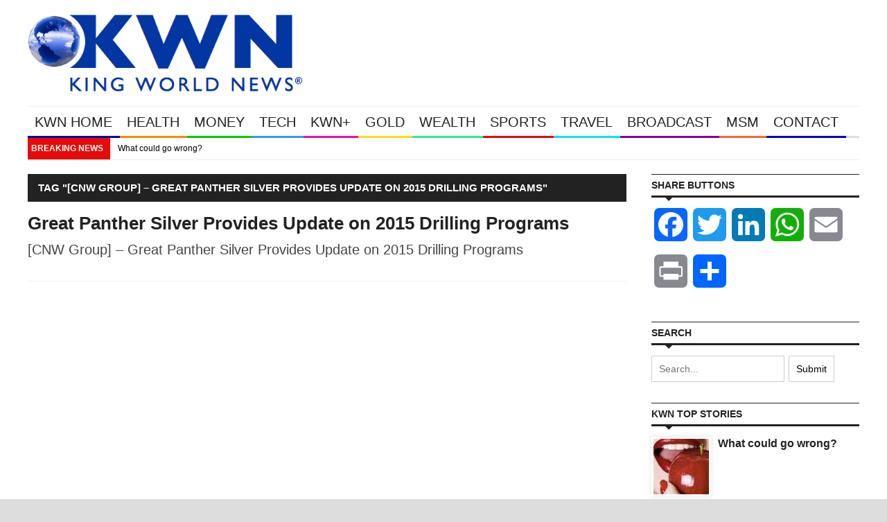

--- FILE ---
content_type: text/plain; charset=utf-8
request_url: https://geoip.cookieyes.com/geoip/checker/result.php
body_size: 1
content:
{"ip":"18.117.103.101","country":"US","country_name":"United States","region_code":"OH","in_eu":false,"continent":"NA"}